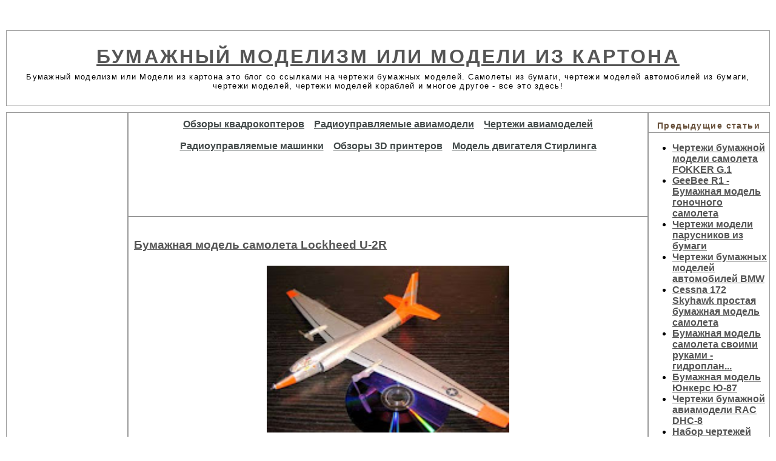

--- FILE ---
content_type: text/html; charset=UTF-8
request_url: http://karton.rc-aviation.ru/2011/03/lockheed-u-2r.html
body_size: 7863
content:
<!DOCTYPE html PUBLIC "-//W3C//DTD XHTML 1.0 Transitional//EN" "http://www.w3.org/TR/xhtml1/DTD/xhtml1-transitional.dtd">
<html xmlns="http://www.w3.org/1999/xhtml">
<head>
  <title>Бумажный моделизм или Модели из картона: Бумажная модель самолета Lockheed U-2R</title>

  <script type="text/javascript">(function() { (function(){function b(g){this.t={};this.tick=function(h,m,f){var n=f!=void 0?f:(new Date).getTime();this.t[h]=[n,m];if(f==void 0)try{window.console.timeStamp("CSI/"+h)}catch(q){}};this.getStartTickTime=function(){return this.t.start[0]};this.tick("start",null,g)}var a;if(window.performance)var e=(a=window.performance.timing)&&a.responseStart;var p=e>0?new b(e):new b;window.jstiming={Timer:b,load:p};if(a){var c=a.navigationStart;c>0&&e>=c&&(window.jstiming.srt=e-c)}if(a){var d=window.jstiming.load;
c>0&&e>=c&&(d.tick("_wtsrt",void 0,c),d.tick("wtsrt_","_wtsrt",e),d.tick("tbsd_","wtsrt_"))}try{a=null,window.chrome&&window.chrome.csi&&(a=Math.floor(window.chrome.csi().pageT),d&&c>0&&(d.tick("_tbnd",void 0,window.chrome.csi().startE),d.tick("tbnd_","_tbnd",c))),a==null&&window.gtbExternal&&(a=window.gtbExternal.pageT()),a==null&&window.external&&(a=window.external.pageT,d&&c>0&&(d.tick("_tbnd",void 0,window.external.startE),d.tick("tbnd_","_tbnd",c))),a&&(window.jstiming.pt=a)}catch(g){}})();window.tickAboveFold=function(b){var a=0;if(b.offsetParent){do a+=b.offsetTop;while(b=b.offsetParent)}b=a;b<=750&&window.jstiming.load.tick("aft")};var k=!1;function l(){k||(k=!0,window.jstiming.load.tick("firstScrollTime"))}window.addEventListener?window.addEventListener("scroll",l,!1):window.attachEvent("onscroll",l);
 })();</script><script type="text/javascript">function a(){var b=window.location.href,c=b.split("?");switch(c.length){case 1:return b+"?m=1";case 2:return c[1].search("(^|&)m=")>=0?null:b+"&m=1";default:return null}}var d=navigator.userAgent;if(d.indexOf("Mobile")!=-1&&d.indexOf("WebKit")!=-1&&d.indexOf("iPad")==-1||d.indexOf("Opera Mini")!=-1||d.indexOf("IEMobile")!=-1){var e=a();e&&window.location.replace(e)};
</script><meta http-equiv="Content-Type" content="text/html; charset=UTF-8" />
<meta name="generator" content="Blogger" />
<link rel="icon" type="image/vnd.microsoft.icon" href="https://www.blogger.com/favicon.ico"/>
<link rel="alternate" type="application/atom+xml" title="Бумажный моделизм или Модели из картона - Atom" href="http://karton.rc-aviation.ru/feeds/posts/default" />
<link rel="alternate" type="application/rss+xml" title="Бумажный моделизм или Модели из картона - RSS" href="http://karton.rc-aviation.ru/feeds/posts/default?alt=rss" />
<link rel="service.post" type="application/atom+xml" title="Бумажный моделизм или Модели из картона - Atom" href="https://www.blogger.com/feeds/4777961709115074668/posts/default" />
<link rel="alternate" type="application/atom+xml" title="Бумажный моделизм или Модели из картона - Atom" href="http://karton.rc-aviation.ru/feeds/7349777882624730185/comments/default" />
<link rel="stylesheet" type="text/css" href="https://www.blogger.com/static/v1/v-css/1601750677-blog_controls.css"/>
<link rel="stylesheet" type="text/css" href="https://www.blogger.com/dyn-css/authorization.css?targetBlogID=4777961709115074668&zx=fcfa4149-b32b-4235-8ea6-d50c074f922f"/>


<style type="text/css">

/***********************************************/
/* thur broeders                               */
/* september 2005                              */
/* template tb_b_20050917_black.dwt            */
/* using FLOATING sidebars                     */
/*                                             */
/* http://www.thurboeders.nl/                  */
/* postmaster (at) thurbroeders (dot) nl       */
/***********************************************/
#navbar-iframe { display: none !important;}

body {
	background-color: #FFF ;
	margin: 0px;
	padding: 0px;
	font-family: Verdana, Arial, Helvetica, sans-serif;
	color: #000;
	}
	
/***********************************************/
/* Layout Divs                                 */
/***********************************************/
#content {
	margin: 10px;
	text-align:left; 
  	}
  
#main {
	padding: 10px 0px;
	margin: 0px 210px; 
	border: 1px solid #999;
  	}
  
#rightbar, #leftbar {
	width: 200px;
	padding: 10px 0px; 
	border: 1px solid #999;
 	}
  
#rightbar {
	float: right;
	margin: 0px 0px 20px 0px;
  	}

#leftbar {
	float: left;
	margin: 0px 0px 20px 0px;
  	}

/***********************************************/
/* HTML tag styles                             */
/***********************************************/ 

#header {
  	margin:0 10px 10px;
  	border: 1px solid #999;
  	text-align: center;
  	}
  
a {
	font-weight: bold; 
	color: #555; 
	text-decoration: underline;
	}

a:link {
	color: #555;
	text-decoration: underline;
	}
	
a:visited {
	color: #555;
	text-decoration: underline;
	}
	
a:active {
	color: #555;
	}
	
a:hover {
	color: #CCC; 
	text-decoration: underline;
	}

#blog-title {
  	margin:5px 5px 0;
  	padding:20px 20px .25em;
  	font-size:2em;
  	line-height:1.1em;
  	text-transform:uppercase;
  	letter-spacing:.1em;
  	}
  
#description {
  	margin:0 5px 5px;
  	padding:0 20px 20px;
  	font-size: .8em;
  	letter-spacing:.1em;
  	}

.post {
	padding: 10px;
	margin: 0px;
	font-size: 0.8em;
	font-weight: normal;
	line-height: 1.6em;
	}

.post p {
	font-size: 0.8em;
	font-weight: normal;
	line-height: 150%; 
	text-align: justify;
	}

.side p {
	margin: 10px; 
	font-size: 0.7em;
	font-weight: normal;
	line-height: 175%; 
	text-align: left;
	}

.post-title {
	padding-bottom: 5px;
	}
	
.sidebar-title {
/*	border-top: #333 1px solid; */
	border-bottom:1px solid #999;
	padding: 4px;
	margin: 0px; 
	color: #664E38; 
	line-height: 1em; 
	font-size: 0.9em;
	font-weight: bold;
	letter-spacing: 0.1em; 
	text-align: center
	}

.date {
	font-size: 1em;
	color: #664E38;
	margin: 0px 10px;
	padding: 2px;
	font-weight:bold;
	border-bottom:1px solid #999;
	}	
			
.side ul {
	margin: 0 0 1.5em;
	padding: 10px;
  	list-style: none;
  	}
.side li {
	font-size: 0.7em;
	line-height: 1.4em; 
  	}

#comments {
	font-size: 0.8em;
	}
	
.comment-link {
	font-size: 1em;
	}  

/* Blogger Profile */

.profile-datablock {
	font-size: 9px;
	font-weight: normal;
	margin: 10px; 
	line-height: 175%; 
	text-align: left;
  	}
  
.profile-img {
  	display:inline;
  	}
	
.profile-img img {
  	float:left;
  	padding:4px;
  	border:1px solid #222;
  	margin:0 8px 3px 0;
  	}
	
.profile-data strong {
  	display:none;
  	}
  
.profile-textblock {
  	margin:0 0 .5em;
  	}
.class1 A:link {text-decoration: underline;color:#424949}
.class1 A:visited {text-decoration: underline;color:#424949}
.class1 A:active {text-decoration: underline;color:#424949}
.class1 A:hover {text-decoration: none; color:#7474A6}


	
</style>
<meta name='google-adsense-platform-account' content='ca-host-pub-1556223355139109'/>
<meta name='google-adsense-platform-domain' content='blogspot.com'/>

<!-- data-ad-client=ca-pub-8267296067600906 -->
<!-- --><style type="text/css">@import url(https://www.blogger.com/static/v1/v-css/navbar/3334278262-classic.css);
div.b-mobile {display:none;}
</style>

</head>

<script type="text/javascript">
window.google_analytics_uacct = "UA-8649764-9";
</script>
<body><script type="text/javascript">
    function setAttributeOnload(object, attribute, val) {
      if(window.addEventListener) {
        window.addEventListener('load',
          function(){ object[attribute] = val; }, false);
      } else {
        window.attachEvent('onload', function(){ object[attribute] = val; });
      }
    }
  </script>
<div id="navbar-iframe-container"></div>
<script type="text/javascript" src="https://apis.google.com/js/platform.js"></script>
<script type="text/javascript">
      gapi.load("gapi.iframes:gapi.iframes.style.bubble", function() {
        if (gapi.iframes && gapi.iframes.getContext) {
          gapi.iframes.getContext().openChild({
              url: 'https://www.blogger.com/navbar/4777961709115074668?origin\x3dhttp://karton.rc-aviation.ru',
              where: document.getElementById("navbar-iframe-container"),
              id: "navbar-iframe"
          });
        }
      });
    </script>

<!-- start header -->
	<div id="header">

		<h1 id="blog-title" align="center"> 
			<a href="http://karton.rc-aviation.ru/">
			    Бумажный моделизм или Модели из картона
			</a>
		</h1>
	<p id="description">Бумажный моделизм или Модели из картона это блог со ссылками на чертежи бумажных моделей. Самолеты из бумаги, чертежи моделей автомобилей из бумаги, чертежи моделей, чертежи моделей кораблей и многое другое - все это здесь!</p>
	
	</div>
<!-- end header -->

<!-- start content -->
	<div id="content">

<!-- start left sidebar -->
	<div id="leftbar">
		<div class="side">
			
<!-- 			<div class="sidebar-title">Something</div> -->
<div class='adsense' style='text-align:center; padding: 0px 3px 0.5em 3px;'>
<script type="text/javascript"><!--
google_ad_client="pub-8267296067600906";
google_ad_host="pub-1556223355139109";
google_ad_host_channel="00000";
google_ad_width=160;
google_ad_height=600;
google_ad_format="160x600_as";
google_ad_type="text_image";
google_color_border="FFFFFF";
google_color_bg="FFFFFF";
google_color_link="664E38";
google_color_url="664E38";
google_color_text="000000";
//--></script>
<script type="text/javascript"
  src="http://pagead2.googlesyndication.com/pagead/show_ads.js">
</script>

</div>
			<div class="sidebar-title"></div>
			
			<div class="sidebar-title">Ярлыки</div>


<noindex>
<div class="post" style="font-size:xx-small; font-style:normal"><div id="smi2adblock_6379"><a href="http://smi2.ru/">Новости СМИ2</a></div>
<script charset="windows-1251" type="text/javascript" src="http://js.smi2.ru/data/js/6379.js"></script>
</div></noindex>

		</div>		
			

			<div class="sidebar-title">Популярные темы</div>
<script type="text/javascript" src="http://feedjit.com/popPages/?bc=ffffff&amp;tc=494949&amp;brd1=336699&amp;lnk=494949&amp;hc=336699&amp;ww=160"></script><noscript></noscript>


	</div>
<!-- end left sidebar -->

<!-- start right sidebar -->
	<div id="rightbar">	  
		<div class="side">

<!-- start #profile-container -->

   		
   
<!-- end #profile -->


</div>
  

  		<h2 class="sidebar-title">Предыдущие статьи</h2>
    		<ul id="recently">
    			
        		<li><a href="http://karton.rc-aviation.ru/2014/02/fokker-g1.html">&#1063;&#1077;&#1088;&#1090;&#1077;&#1078;&#1080; &#1073;&#1091;&#1084;&#1072;&#1078;&#1085;&#1086;&#1081; &#1084;&#1086;&#1076;&#1077;&#1083;&#1080; &#1089;&#1072;&#1084;&#1086;&#1083;&#1077;&#1090;&#1072; FOKKER G.1</a></li>
     			
        		<li><a href="http://karton.rc-aviation.ru/2010/02/geebee-r1_15.html">GeeBee R1 - &#1041;&#1091;&#1084;&#1072;&#1078;&#1085;&#1072;&#1103; &#1084;&#1086;&#1076;&#1077;&#1083;&#1100; &#1075;&#1086;&#1085;&#1086;&#1095;&#1085;&#1086;&#1075;&#1086; &#1089;&#1072;&#1084;&#1086;&#1083;&#1077;&#1090;&#1072;</a></li>
     			
        		<li><a href="http://karton.rc-aviation.ru/2009/09/blog-post_23.html">&#1063;&#1077;&#1088;&#1090;&#1077;&#1078;&#1080; &#1084;&#1086;&#1076;&#1077;&#1083;&#1080; &#1087;&#1072;&#1088;&#1091;&#1089;&#1085;&#1080;&#1082;&#1086;&#1074; &#1080;&#1079; &#1073;&#1091;&#1084;&#1072;&#1075;&#1080;</a></li>
     			
        		<li><a href="http://karton.rc-aviation.ru/2009/09/bmw_23.html">&#1063;&#1077;&#1088;&#1090;&#1077;&#1078;&#1080; &#1073;&#1091;&#1084;&#1072;&#1078;&#1085;&#1099;&#1093; &#1084;&#1086;&#1076;&#1077;&#1083;&#1077;&#1081; &#1072;&#1074;&#1090;&#1086;&#1084;&#1086;&#1073;&#1080;&#1083;&#1077;&#1081; BMW</a></li>
     			
        		<li><a href="http://karton.rc-aviation.ru/2013/10/cessna-172-skyhawk.html">Cessna 172 Skyhawk &#1087;&#1088;&#1086;&#1089;&#1090;&#1072;&#1103; &#1073;&#1091;&#1084;&#1072;&#1078;&#1085;&#1072;&#1103; &#1084;&#1086;&#1076;&#1077;&#1083;&#1100; &#1089;&#1072;&#1084;&#1086;&#1083;&#1077;&#1090;&#1072;</a></li>
     			
        		<li><a href="http://karton.rc-aviation.ru/2013/06/2.html">&#1041;&#1091;&#1084;&#1072;&#1078;&#1085;&#1072;&#1103; &#1084;&#1086;&#1076;&#1077;&#1083;&#1100; &#1089;&#1072;&#1084;&#1086;&#1083;&#1077;&#1090;&#1072; &#1089;&#1074;&#1086;&#1080;&#1084;&#1080; &#1088;&#1091;&#1082;&#1072;&#1084;&#1080; - &#1075;&#1080;&#1076;&#1088;&#1086;&#1087;&#1083;&#1072;&#1085;...</a></li>
     			
        		<li><a href="http://karton.rc-aviation.ru/2011/01/87.html">&#1041;&#1091;&#1084;&#1072;&#1078;&#1085;&#1072;&#1103; &#1084;&#1086;&#1076;&#1077;&#1083;&#1100; &#1070;&#1085;&#1082;&#1077;&#1088;&#1089; &#1070;-87</a></li>
     			
        		<li><a href="http://karton.rc-aviation.ru/2011/02/rac-dhc-8.html">&#1063;&#1077;&#1088;&#1090;&#1077;&#1078;&#1080; &#1073;&#1091;&#1084;&#1072;&#1078;&#1085;&#1086;&#1081; &#1072;&#1074;&#1080;&#1072;&#1084;&#1086;&#1076;&#1077;&#1083;&#1080; RAC DHC-8</a></li>
     			
        		<li><a href="http://karton.rc-aviation.ru/2013/02/blog-post.html">&#1053;&#1072;&#1073;&#1086;&#1088; &#1095;&#1077;&#1088;&#1090;&#1077;&#1078;&#1077;&#1081; &#1073;&#1091;&#1084;&#1072;&#1078;&#1085;&#1099;&#1093; &#1084;&#1086;&#1076;&#1077;&#1083;&#1077;&#1081; &#1090;&#1072;&#1085;&#1082;&#1086;&#1074;</a></li>
     			
        		<li><a href="http://karton.rc-aviation.ru/2013/02/34.html">&#1041;&#1091;&#1084;&#1072;&#1078;&#1085;&#1072;&#1103; &#1084;&#1086;&#1076;&#1077;&#1083;&#1100; &#1090;&#1072;&#1085;&#1082;&#1072; &#1058;-34</a></li>
     			
  			</ul>
    
		
  
  		<h2 class="sidebar-title">Друзья</h2>
    		<ul>
<li><a href="http://daddyhobby.ru/radioupravlyaemaya-podvodnaya-lodka-1.html">Самодельная RC подлодка</a></li>
<li><a href="kvadrokopter-kupit.blogspot.ru">Купить квадрокоптер</a></li>
<li><a href="http://wsesam.ru/text/Samodeljnyiy-radioupravlyaemyiy-kater-dlya-prikormki.html">Самодельный катер для прикормки</a></li><br>

    			<li>       <a href="http://metalkonstruktor.ru/">Поделки из конструктора</a></li> <br>
          <script src="http://rc-avia.com/drug.js" type="text/javascript"></script>
    			<li><a href="http://10blud.blogspot.com/">Вкусно и быстро</a></li> 
    			<li><a href="http://homecnc.blogspot.com/">ЧПУ своими руками</a></li> 
                        <li><a href="http://phone-android.ru/tag/Yeroticheskie-igryi">Android эро игры</a></li>

<br><br><br>

		</ul>
 
		</div>
	</div>
<!-- end right sidebar -->

<!-- start main -->
<div  id="main" align="center">
<span class="class1">
<div stule='text-decoration:underline;'>
<center>
<a href="http://quad-copter.ru/">Обзоры квадрокоптеров</a>&nbsp;&nbsp;&nbsp;
<a href="http://rc-aviation.ru/">Радиоуправляемые авиамодели</a>&nbsp;&nbsp;&nbsp;
<a href="http://rc-plans.com/">Чертежи авиамоделей</a><br><br>
<a href="http://rcroad.ru/">Радиоуправляемые машинки</a>&nbsp;&nbsp;&nbsp;
<a href="http://prn3d.ru/">Обзоры 3D принтеров</a>&nbsp;&nbsp;&nbsp;
<a href="http://dvigatel-stirlinga-kupit.blogspot.ru/">Модель двигателя Стирлинга</a>
</center>
</div>
</span>

<br><br>
<script type="text/javascript"><!--
google_ad_client = "ca-pub-8267296067600906";
google_ad_host = "pub-1556223355139109";
/* 468x60, homecnc */
google_ad_slot = "6360112591";
google_ad_width = 468;
google_ad_height = 60;
//-->
</script>
<script type="text/javascript"
src="http://pagead2.googlesyndication.com/pagead/show_ads.js">
</script>
</div>
	<div id="main">


	


    

	
     
<!-- start .post -->
  	<div class="post"><a name="7349777882624730185"></a>
		
    	<h2 class="post-title">
		<a href="http://karton.rc-aviation.ru/2011/03/lockheed-u-2r.html" title="external link">
	 	Бумажная модель самолета Lockheed U-2R
	 	</a>
    	</h2>
    	

		<div class="post-body">
			<div>
      		<table><tr><td><div style="clear:both;"></div><div class="separator" style="clear: both; text-align: center;">
<a href="https://blogger.googleusercontent.com/img/b/R29vZ2xl/AVvXsEgAjZbenvzaUgCsMSGHZf-g8rGtAEPn6PTvSeVbi0YFYOFKbxB_Tds3leMorvPzaAjVI7UWE2TpI6KpsqGPP1jZDhz800smSUCR6BeitpKJ3gKQQVqN2qoA0D-43L8ALJMuSH_BRRabfXE/s1600/rc_U2_5%255B1%255D.jpg" imageanchor="1" style="margin-left: 1em; margin-right: 1em;"><img border="0" src="https://blogger.googleusercontent.com/img/b/R29vZ2xl/AVvXsEgAjZbenvzaUgCsMSGHZf-g8rGtAEPn6PTvSeVbi0YFYOFKbxB_Tds3leMorvPzaAjVI7UWE2TpI6KpsqGPP1jZDhz800smSUCR6BeitpKJ3gKQQVqN2qoA0D-43L8ALJMuSH_BRRabfXE/s200/rc_U2_5%255B1%255D.jpg" height="275" width="400" /></a></div>
<br />
<b>Скачать бесплатно чертежи бумажной авиамодели Lockheed U-2R</b> можно в полной версии статьи.
<br />
На фотографии выше вы можете видеть радиоуправляемую авиамодель Lockheed U-2R изготовленную по чертежам бумажной модели. Сделать же обычную бумажную модель  по этим не сложным чертежам выйдет гораздо быстрее.<br />
<br />
Lockheed U-2R является самым высотным в мире из ДВС пилотируемых летательных аппаратов. Его рекорд высоты - 68700 футов был сделан 24 ноября 1998 года.<br />
<a name='more'></a><br />
<center>
<script async="" src="//pagead2.googlesyndication.com/pagead/js/adsbygoogle.js"></script>
<!-- Белый фон 336 -->
<br />
<ins class="adsbygoogle" data-ad-client="ca-pub-8267296067600906" data-ad-slot="8519070123" style="display: inline-block; height: 280px; width: 336px;"></ins><script>
(adsbygoogle = window.adsbygoogle || []).push({});
</script>
</center>
<br />
Первый полет самолет состоялся 6 августа 1955 года. В слегка обновленном варианте Lockheed U-2R летает и сегодня. Он, в основном, используются для сбора разведывательной информации. Так же U-2R используются для высотных атмосферных исследований, глобальное картографирование полезных ископаемых, тестирования электроники и спутниковых исследований. <br />
<br />
U-2R был разработан в начале 1950-х. В то время U.S.A.F. искали высотный самолет дальней авиации для разведки над территорией Советского Союза.<br />
<br />
Первые полеты над территорией СССР были произведены в 1956 году.  U-2 внес большой вклад в пополнение разведывательной информации. Вскоре после начала шпионской компании, было собрано достаточное количество информации, для того, чтобы понять, что Соединенные Штаты и Советский Союз имеют примерно равное число долго ракет средней и большой дальности действия. До этого считалось, что США далеко позади в создании межконтеннинтальных ракет. <br />
<br />
Lockheed U-2 хорошо помнят, как самолет, который был сбит ракетой земля-воздух во время пролета над Россией, пилотировал его Фрэнсис Гэри и это произошло 1 мая 1960 года. U-2 известен и как самолет, который обнаружил наращивание ракетного потенциала на Кубе 29 августа 1962 года. <br />
<br />
Самолета U-2 также постоянно использовался для сбора разведывательной информации в Юго-Восточной Азии во время войны во Вьетнаме. <br />
<br />
ВВС США изучают возможности превращения самолета U-2 в беспилотные транспортные средства. Пилот является фактором, ограничивающим время и высоту полета самолета. Без пилота, время полета может быть продлено с 12 часов до примерно 18 часов.<br />
<br />
Всего было построено 86 Lockheed U-2, из них 33 самолета по-прежнему продолжают эксплуатироваться.<br />
<br />
<b>Скачать бесплатно чертежи бумажной авиамодели Lockheed U-2R</b> можно <noindex><a href="http://depositfiles.com/files/5s53sq89v" rel="nofollow" target="_blank">здесь</a>.</noindex><br />
<br />
<a href="http://karton.rc-aviation.ru/">Бумажный моделизм или Модели из картона</a><div style="clear:both; padding-bottom:0.25em"></div><p class="blogger-labels">Ярлыки: <a rel='tag' href="http://karton.rc-aviation.ru/search/label/2-%D1%85%20%D0%BC%D0%BE%D1%82%D0%BE%D1%80%D0%BD%D0%B8%D0%BA">2-х моторник</a>, <a rel='tag' href="http://karton.rc-aviation.ru/search/label/%D0%A1%D0%B0%D0%BC%D0%BE%D0%BB%D0%B5%D1%82%20%D1%80%D0%B0%D0%B7%D0%B2%D0%B5%D0%B4%D1%87%D0%B8%D0%BA">Самолет разведчик</a></p></td></tr></table>
    		</div>
		</div>
    
    	<p class="post-footer">
			<em>Опубликованно <a href="http://karton.rc-aviation.ru/2011/03/lockheed-u-2r.html" title="permanent link">00:00</a></em>
      		  <span class="item-control blog-admin pid-599992017"><a style="border:none;" href="https://www.blogger.com/post-edit.g?blogID=4777961709115074668&postID=7349777882624730185&from=pencil" title="Изменить сообщение"><img class="icon-action" alt="" src="https://resources.blogblog.com/img/icon18_edit_allbkg.gif" height="18" width="18"></a></span>
    	</p>
  
	</div>
<!-- end .post -->
  
<!-- start comments -->

		
  		<div id="comments" style="border:1px solid #222; padding: 10px;  margin: 10px; font-size: smaller">

			<a name="comments"></a>
        	<p class="comment-timestamp">Comments on "<span style="color: #900;">Бумажная модель самолета Lockheed U-2R</span>"</p>
             <p>&nbsp;</p>
        	<dl id="comments-block">
      		
    		</dl>
			<a class="comment-link" href="http://karton.rc-aviation.ru/2011/03/lockheed-u-2r.html#comment-form" location.href=http://karton.rc-aviation.ru/2011/03/lockheed-u-2r.html#comment-form; title="post a comment on 'Бумажная модель самолета Lockheed U-2R'">post a comment</a>
    		
			</div>

		

<!-- end comments -->

	
	</div>
<!-- end main -->
	
</div>
<!-- end content -->
<script type="text/javascript">
var gaJsHost = (("https:" == document.location.protocol) ? "https://ssl." : "http://www.");
document.write(unescape("%3Cscript src='" + gaJsHost + "google-analytics.com/ga.js' type='text/javascript'%3E%3C/script%3E"));
</script>
<script type="text/javascript">
try {
var pageTracker = _gat._getTracker("UA-8649764-9");
pageTracker._trackPageview();
} catch(err) {}</script>

</body>
</html>

--- FILE ---
content_type: text/html; charset=utf-8
request_url: https://www.google.com/recaptcha/api2/aframe
body_size: 259
content:
<!DOCTYPE HTML><html><head><meta http-equiv="content-type" content="text/html; charset=UTF-8"></head><body><script nonce="YHPIcL395lCy0DH92A_LBg">/** Anti-fraud and anti-abuse applications only. See google.com/recaptcha */ try{var clients={'sodar':'https://pagead2.googlesyndication.com/pagead/sodar?'};window.addEventListener("message",function(a){try{if(a.source===window.parent){var b=JSON.parse(a.data);var c=clients[b['id']];if(c){var d=document.createElement('img');d.src=c+b['params']+'&rc='+(localStorage.getItem("rc::a")?sessionStorage.getItem("rc::b"):"");window.document.body.appendChild(d);sessionStorage.setItem("rc::e",parseInt(sessionStorage.getItem("rc::e")||0)+1);localStorage.setItem("rc::h",'1766504956992');}}}catch(b){}});window.parent.postMessage("_grecaptcha_ready", "*");}catch(b){}</script></body></html>